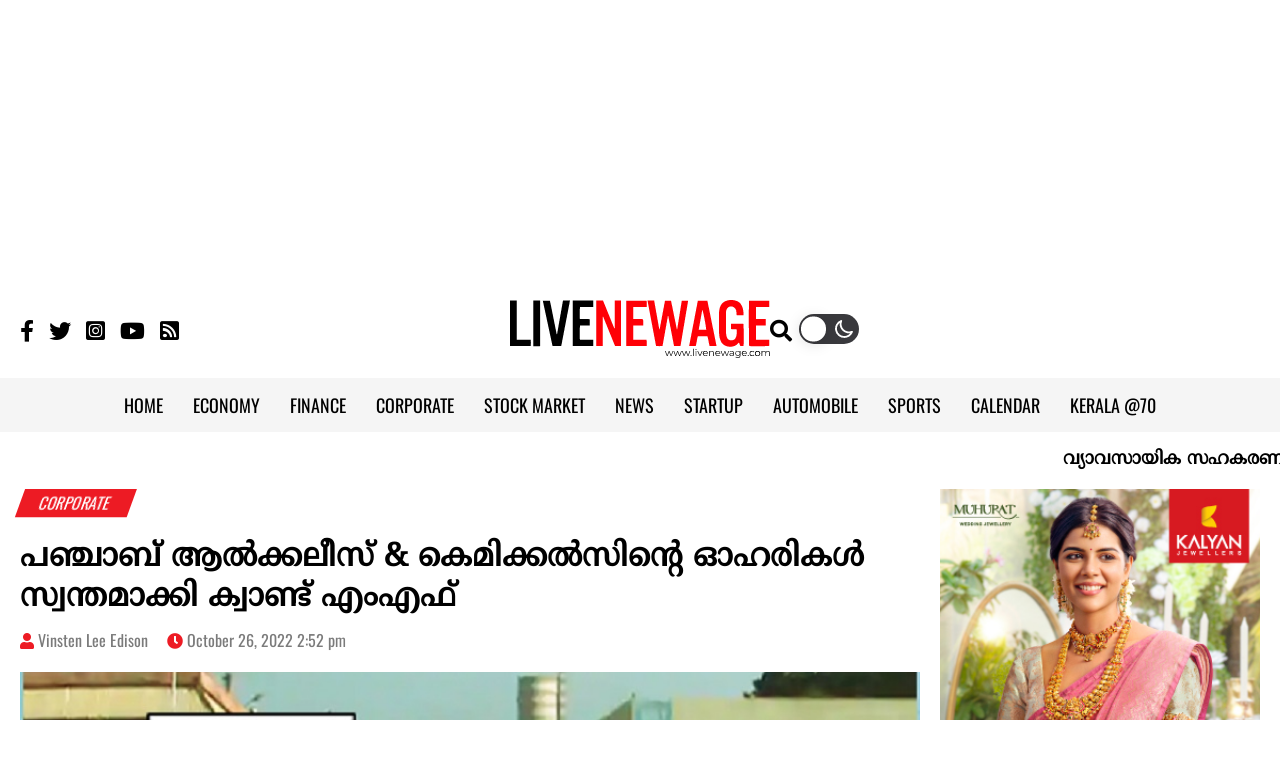

--- FILE ---
content_type: text/html; charset=UTF-8
request_url: https://www.livenewage.com/quant-mutual-fund-buys-shares-of-punjab-alkalies-and-chemicals/
body_size: 15781
content:
<!doctype html><html lang="en-US" prefix="og: http://ogp.me/ns#" class="no-js"><head><meta charset="UTF-8"><meta name="viewport" content="width=device-width, initial-scale=1"><title>പഞ്ചാബ് ആൽക്കലീസ് &amp; കെമിക്കൽസിന്റെ ഓഹരികൾ സ്വന്തമാക്കി ക്വാണ്ട് എംഎഫ് | Quant Mutual Fund buys shares of Punjab Alkalies and Chemicals</title><link href="//www.google-analytics.com" rel="dns-prefetch"><link rel="preconnect" href="https://fonts.googleapis.com"><link rel="preconnect" href="https://fonts.gstatic.com" crossorigin><meta name="theme-color" content="#fff"><meta name="google-adsense-account" content="ca-pub-2309236042964752"><meta name="msapplication-navbutton-color" content="#fff"><meta name="mobile-web-app-capable" content="yes"><meta name="apple-mobile-web-app-status-bar-style" content="#fff">
<!--[if IE]><meta http-equiv='X-UA-Compatible' content='IE=edge,chrome=1'><![endif]-->
<!--[if lt IE 9]><script src="//html5shiv.googlecode.com/svn/trunk/html5.js"></script><![endif]--> <script async src="https://www.googletagmanager.com/gtag/js?id=UA-26069474-6"></script> <script>window.dataLayer = window.dataLayer || [];
    function gtag(){dataLayer.push(arguments);}
    gtag('js', new Date());

    gtag('config', 'UA-26069474-6');</script> <script async src="https://pagead2.googlesyndication.com/pagead/js/adsbygoogle.js?client=ca-pub-2309236042964752"
    crossorigin="anonymous"></script> <meta name='robots' content='index, follow, max-image-preview:large, max-snippet:-1, max-video-preview:-1' /><meta name="description" content="പഞ്ചാബ് ആൽക്കലീസ് ആൻഡ് കെമിക്കൽസ് ലിമിറ്റഡിന്റെ ഓഹരികൾ ഏറ്റെടുത്ത് ക്വാണ്ട് മ്യൂച്വൽ ഫണ്ട്. 2022 ഒക്‌ടോബർ 25 ന് ഓപ്പൺ മാർക്കറ്റ് ഇടപാടിലൂടെയാണ് ക്വാണ്ട് മ്യൂച്വൽ ഫണ്ട് (എംഎഫ്) കമ്പനിയുടെ ഓഹരികൾ സ്വന്തമാക്കിയത്." /><link rel="canonical" href="https://www.livenewage.com/quant-mutual-fund-buys-shares-of-punjab-alkalies-and-chemicals/" /><meta property="og:locale" content="en_US" /><meta property="og:type" content="article" /><meta property="og:title" content="പഞ്ചാബ് ആൽക്കലീസ് &amp; കെമിക്കൽസിന്റെ ഓഹരികൾ സ്വന്തമാക്കി ക്വാണ്ട് എംഎഫ് | Quant Mutual Fund buys shares of Punjab Alkalies and Chemicals" /><meta property="og:description" content="പഞ്ചാബ് ആൽക്കലീസ് ആൻഡ് കെമിക്കൽസ് ലിമിറ്റഡിന്റെ ഓഹരികൾ ഏറ്റെടുത്ത് ക്വാണ്ട് മ്യൂച്വൽ ഫണ്ട്. 2022 ഒക്‌ടോബർ 25 ന് ഓപ്പൺ മാർക്കറ്റ് ഇടപാടിലൂടെയാണ് ക്വാണ്ട് മ്യൂച്വൽ ഫണ്ട് (എംഎഫ്) കമ്പനിയുടെ ഓഹരികൾ സ്വന്തമാക്കിയത്." /><meta property="og:url" content="https://www.livenewage.com/quant-mutual-fund-buys-shares-of-punjab-alkalies-and-chemicals/" /><meta property="og:site_name" content="Live New Age" /><meta property="article:publisher" content="https://www.facebook.com/livenewage" /><meta property="article:published_time" content="2022-10-26T09:22:40+00:00" /><meta property="article:modified_time" content="2022-10-26T09:22:41+00:00" /><meta property="og:image" content="https://www.livenewage.com/wp-content/uploads/2022/10/pacl.jpeg" /><meta property="og:image:width" content="820" /><meta property="og:image:height" content="450" /><meta property="og:image:type" content="image/jpeg" /><meta name="author" content="Vinsten Lee Edison" /><meta name="twitter:card" content="summary_large_image" /><meta name="twitter:creator" content="@newagedaily" /><meta name="twitter:site" content="@newagedaily" /><meta name="twitter:label1" content="Written by" /><meta name="twitter:data1" content="Vinsten Lee Edison" /> <script type="application/ld+json" class="yoast-schema-graph">{"@context":"https://schema.org","@graph":[{"@type":"Article","@id":"https://www.livenewage.com/quant-mutual-fund-buys-shares-of-punjab-alkalies-and-chemicals/#article","isPartOf":{"@id":"https://www.livenewage.com/quant-mutual-fund-buys-shares-of-punjab-alkalies-and-chemicals/"},"author":{"name":"Vinsten Lee Edison","@id":"https://www.livenewage.com/#/schema/person/b95eb67d1e5792b2d438ef668823e148"},"headline":"പഞ്ചാബ് ആൽക്കലീസ് &#038; കെമിക്കൽസിന്റെ ഓഹരികൾ സ്വന്തമാക്കി ക്വാണ്ട് എംഎഫ്","datePublished":"2022-10-26T09:22:40+00:00","dateModified":"2022-10-26T09:22:41+00:00","mainEntityOfPage":{"@id":"https://www.livenewage.com/quant-mutual-fund-buys-shares-of-punjab-alkalies-and-chemicals/"},"wordCount":1,"commentCount":0,"publisher":{"@id":"https://www.livenewage.com/#organization"},"image":{"@id":"https://www.livenewage.com/quant-mutual-fund-buys-shares-of-punjab-alkalies-and-chemicals/#primaryimage"},"thumbnailUrl":"https://www.livenewage.com/wp-content/uploads/2022/10/pacl.jpeg","keywords":["buys stake","corporate","investment","Punjab Alkalies and Chemicals","quant mutual fund"],"articleSection":["CORPORATE"],"inLanguage":"en-US","potentialAction":[{"@type":"CommentAction","name":"Comment","target":["https://www.livenewage.com/quant-mutual-fund-buys-shares-of-punjab-alkalies-and-chemicals/#respond"]}]},{"@type":"WebPage","@id":"https://www.livenewage.com/quant-mutual-fund-buys-shares-of-punjab-alkalies-and-chemicals/","url":"https://www.livenewage.com/quant-mutual-fund-buys-shares-of-punjab-alkalies-and-chemicals/","name":"പഞ്ചാബ് ആൽക്കലീസ് & കെമിക്കൽസിന്റെ ഓഹരികൾ സ്വന്തമാക്കി ക്വാണ്ട് എംഎഫ് | Quant Mutual Fund buys shares of Punjab Alkalies and Chemicals","isPartOf":{"@id":"https://www.livenewage.com/#website"},"primaryImageOfPage":{"@id":"https://www.livenewage.com/quant-mutual-fund-buys-shares-of-punjab-alkalies-and-chemicals/#primaryimage"},"image":{"@id":"https://www.livenewage.com/quant-mutual-fund-buys-shares-of-punjab-alkalies-and-chemicals/#primaryimage"},"thumbnailUrl":"https://www.livenewage.com/wp-content/uploads/2022/10/pacl.jpeg","datePublished":"2022-10-26T09:22:40+00:00","dateModified":"2022-10-26T09:22:41+00:00","description":"പഞ്ചാബ് ആൽക്കലീസ് ആൻഡ് കെമിക്കൽസ് ലിമിറ്റഡിന്റെ ഓഹരികൾ ഏറ്റെടുത്ത് ക്വാണ്ട് മ്യൂച്വൽ ഫണ്ട്. 2022 ഒക്‌ടോബർ 25 ന് ഓപ്പൺ മാർക്കറ്റ് ഇടപാടിലൂടെയാണ് ക്വാണ്ട് മ്യൂച്വൽ ഫണ്ട് (എംഎഫ്) കമ്പനിയുടെ ഓഹരികൾ സ്വന്തമാക്കിയത്.","breadcrumb":{"@id":"https://www.livenewage.com/quant-mutual-fund-buys-shares-of-punjab-alkalies-and-chemicals/#breadcrumb"},"inLanguage":"en-US","potentialAction":[{"@type":"ReadAction","target":["https://www.livenewage.com/quant-mutual-fund-buys-shares-of-punjab-alkalies-and-chemicals/"]}]},{"@type":"ImageObject","inLanguage":"en-US","@id":"https://www.livenewage.com/quant-mutual-fund-buys-shares-of-punjab-alkalies-and-chemicals/#primaryimage","url":"https://www.livenewage.com/wp-content/uploads/2022/10/pacl.jpeg","contentUrl":"https://www.livenewage.com/wp-content/uploads/2022/10/pacl.jpeg","width":820,"height":450},{"@type":"BreadcrumbList","@id":"https://www.livenewage.com/quant-mutual-fund-buys-shares-of-punjab-alkalies-and-chemicals/#breadcrumb","itemListElement":[{"@type":"ListItem","position":1,"name":"Home","item":"https://www.livenewage.com/"},{"@type":"ListItem","position":2,"name":"പഞ്ചാബ് ആൽക്കലീസ് &#038; കെമിക്കൽസിന്റെ ഓഹരികൾ സ്വന്തമാക്കി ക്വാണ്ട് എംഎഫ്"}]},{"@type":"WebSite","@id":"https://www.livenewage.com/#website","url":"https://www.livenewage.com/","name":"Live New Age","description":"","publisher":{"@id":"https://www.livenewage.com/#organization"},"potentialAction":[{"@type":"SearchAction","target":{"@type":"EntryPoint","urlTemplate":"https://www.livenewage.com/?s={search_term_string}"},"query-input":{"@type":"PropertyValueSpecification","valueRequired":true,"valueName":"search_term_string"}}],"inLanguage":"en-US"},{"@type":"Organization","@id":"https://www.livenewage.com/#organization","name":"Live New Age","url":"https://www.livenewage.com/","logo":{"@type":"ImageObject","inLanguage":"en-US","@id":"https://www.livenewage.com/#/schema/logo/image/","url":"https://www.livenewage.com/wp-content/uploads/2022/07/livenewage-logo.png","contentUrl":"https://www.livenewage.com/wp-content/uploads/2022/07/livenewage-logo.png","width":1920,"height":430,"caption":"Live New Age"},"image":{"@id":"https://www.livenewage.com/#/schema/logo/image/"},"sameAs":["https://www.facebook.com/livenewage","https://x.com/newagedaily","https://www.instagram.com/livenewage","https://www.youtube.com/livenewage"]},{"@type":"Person","@id":"https://www.livenewage.com/#/schema/person/b95eb67d1e5792b2d438ef668823e148","name":"Vinsten Lee Edison","url":"https://www.livenewage.com/author/vinstenl/"}]}</script> <link rel='dns-prefetch' href='//ajax.googleapis.com' /><link data-optimized="2" rel="stylesheet" href="https://www.livenewage.com/wp-content/litespeed/css/71b357633db06eb18e3b80d0fe5b6e00.css?ver=98133" /> <script type="text/javascript" src="//ajax.googleapis.com/ajax/libs/jquery/2.2.4/jquery.min.js" id="jquery-js"></script> <meta name="tec-api-version" content="v1"><meta name="tec-api-origin" content="https://www.livenewage.com"><link rel="alternate" href="https://www.livenewage.com/wp-json/tribe/events/v1/" /><link rel="icon" href="https://www.livenewage.com/wp-content/uploads/2022/07/cropped-fav-32x32.jpg" sizes="32x32" /><link rel="icon" href="https://www.livenewage.com/wp-content/uploads/2022/07/cropped-fav-192x192.jpg" sizes="192x192" /><link rel="apple-touch-icon" href="https://www.livenewage.com/wp-content/uploads/2022/07/cropped-fav-180x180.jpg" /><meta name="msapplication-TileImage" content="https://www.livenewage.com/wp-content/uploads/2022/07/cropped-fav-270x270.jpg" /></head><body class="wp-singular post-template-default single single-post postid-16055 single-format-standard wp-theme-Nextline_V4 tribe-no-js"><div class="wrapper"><div class="row center">
<ins class="adsbygoogle"
style="display:block"
data-ad-client="ca-pub-2309236042964752"
data-ad-slot="2712369453"
data-ad-format="auto"
data-full-width-responsive="true"></ins> <script>(adsbygoogle = window.adsbygoogle || []).push({});</script> </div><header class="header etext clear" role="banner"><div class="row LogoContainer"><div class="container"><div class="flex flex_align_center flex_jsb"><div class="SocialTop"><ul class="flex SocialLinks"><li><a href="https://www.facebook.com/livenewage/" target="_blank" aria-label="Faceboom"><i class="fab fa-facebook-f"></i></a></li><li><a href="https://twitter.com/newagedaily" target="_blank" aria-label="Twitter"><i class="fab fa-twitter"></i></a></li><li><a href="https://www.instagram.com/livenewage/" target="_blank" aria-label="Instagram"><i class="fab fa-instagram-square"></i></a></li><li><a href="https://www.youtube.com/livenewage" target="_blank" aria-label="Youtube"><i class="fab fa-youtube"></i></a></li><li><a href="https://www.livenewage.com/feed" target="_blank" aria-label="Feeed"><i class="fas fa-rss-square"></i></a></li></ul></div><div class="logo">
<a href="https://www.livenewage.com" aria-label="logo Link"><img data-lazyloaded="1" src="[data-uri]" class="dark-image" data-src="https://www.livenewage.com/wp-content/themes/Nextline_V4/images/live-new-age-logo-dark.svg" width="260" height="62" alt="Logo"><noscript><img class="dark-image" src="https://www.livenewage.com/wp-content/themes/Nextline_V4/images/live-new-age-logo-dark.svg" width="260" height="62" alt="Logo"></noscript></a>
<a href="https://www.livenewage.com" aria-label="logo Link"><img data-lazyloaded="1" src="[data-uri]" class="light-image" data-src="https://www.livenewage.com/wp-content/themes/Nextline_V4/images/live-new-age-logo-light.svg" width="260" height="62" alt="Logo"><noscript><img class="light-image" src="https://www.livenewage.com/wp-content/themes/Nextline_V4/images/live-new-age-logo-light.svg" width="260" height="62" alt="Logo"></noscript></a></div><div class="EmptyRight frite flex"><div class="searchFormtop">
<span class="Open-search" aria-label="search" href="javascript:void(0);"><i class="fas fa-search"></i></span></div><div class="wp-dark-mode-switcher wp-dark-mode-ignore style-3">
<label for="wp-dark-mode-switch" class="wp-dark-mode-ignore wp-dark-mode-none">
<img data-lazyloaded="1" src="[data-uri]" class="sun-light" data-src="https://www.livenewage.com/wp-content/themes/Nextline_V4/images/sun.svg" width="18" height="18" alt="Light"><noscript><img class="sun-light" src="https://www.livenewage.com/wp-content/themes/Nextline_V4/images/sun.svg" width="18" height="18" alt="Light"></noscript><div class="toggle wp-dark-mode-ignore"></div>
<img data-lazyloaded="1" src="[data-uri]" class="moon-light" data-src="https://www.livenewage.com/wp-content/themes/Nextline_V4/images/moon.svg" width="18" height="18" alt="Dark"><noscript><img class="moon-light" src="https://www.livenewage.com/wp-content/themes/Nextline_V4/images/moon.svg" width="18" height="18" alt="Dark"></noscript>
</label></div><div class="menu-btn mlft10"><div class="line line--1"></div><div class="line line--2"></div><div class="line line--3"></div></div></div></div></div></div><div class="MenuMain"><div class="container"><nav class="nav ml-auto" role="navigation"><ul id="menu" class="menu_container flex"><li id="menu-item-768" class="menu-item menu-item-type-custom menu-item-object-custom menu-item-home menu-item-768"><a href="https://www.livenewage.com/">HOME</a></li><li id="menu-item-772" class="menu-item menu-item-type-taxonomy menu-item-object-category menu-item-772"><a href="https://www.livenewage.com/economy/">ECONOMY</a></li><li id="menu-item-773" class="menu-item menu-item-type-taxonomy menu-item-object-category menu-item-773"><a href="https://www.livenewage.com/finance/">FINANCE</a></li><li id="menu-item-770" class="menu-item menu-item-type-taxonomy menu-item-object-category current-post-ancestor current-menu-parent current-post-parent menu-item-770"><a href="https://www.livenewage.com/corporate/">CORPORATE</a></li><li id="menu-item-771" class="menu-item menu-item-type-taxonomy menu-item-object-category menu-item-771"><a href="https://www.livenewage.com/stock-market/">STOCK MARKET</a></li><li id="menu-item-774" class="menu-item menu-item-type-taxonomy menu-item-object-category menu-item-774"><a href="https://www.livenewage.com/news/">NEWS</a></li><li id="menu-item-775" class="menu-item menu-item-type-taxonomy menu-item-object-category menu-item-775"><a href="https://www.livenewage.com/startup/">STARTUP</a></li><li id="menu-item-776" class="menu-item menu-item-type-taxonomy menu-item-object-category menu-item-776"><a href="https://www.livenewage.com/automobile/">AUTOMOBILE</a></li><li id="menu-item-777" class="menu-item menu-item-type-taxonomy menu-item-object-category menu-item-777"><a href="https://www.livenewage.com/sports/">SPORTS</a></li><li id="menu-item-26414" class="menu-item menu-item-type-custom menu-item-object-custom menu-item-26414"><a href="https://www.livenewage.com/calendar/">CALENDAR</a></li><li id="menu-item-83174" class="menu-item menu-item-type-taxonomy menu-item-object-category menu-item-83174"><a href="https://www.livenewage.com/kerala70/">KERALA @70</a></li></ul></nav></div></div></header><div class="scroll">
<marquee scrollamount="5" scrolldelay="5" direction="left" onmouseover="this.stop()" onmouseout="this.start()">
<a class="entry-title" href="https://www.livenewage.com/kerala-and-tamil-nadu-join-hands-for-industrial-cooperation-3g6n/" rel="bookmark">വ്യാവസായിക സഹകരണത്തിനായി കേരളവും തമിഴ്‌നാടും കൈകോർക്കുന്നു</a> ◆
<a class="entry-title" href="https://www.livenewage.com/new-labour-laws-sbi-says-77-lakh-new-jobs-will-be-created-3h8a/" rel="bookmark">പുതിയ തൊഴില്‍ നിയമങ്ങള്‍: 77 ലക്ഷം പുതിയ തൊഴിലവസരങ്ങള്‍ സൃഷ്ടിക്കുമെന്ന് എസ്ബിഐ</a> ◆
<a class="entry-title" href="https://www.livenewage.com/indian-economy-grew-in-october-says-rbi-3g6k/" rel="bookmark">ഒക്ടോബറില്‍ ഇന്ത്യന്‍ സമ്പദ് വ്യവസ്ഥ മുന്നേറിയെന്ന് ആര്‍ബിഐ</a> ◆
<a class="entry-title" href="https://www.livenewage.com/center-to-increase-support-price-of-sugar-3g7k/" rel="bookmark">പഞ്ചസാരയുടെ താങ്ങുവില വര്‍ധിപ്പിക്കാന്‍ കേന്ദ്രം</a> ◆
<a class="entry-title" href="https://www.livenewage.com/india-diversifying-export-markets-8s7m/" rel="bookmark">കയറ്റുമതി വിപണി വൈവിദ്ധ്യവൽക്കരിച്ച് ഇന്ത്യ</a> ◆
</marquee></div><main role="main"><section class="clearfix mtop10 Single-post"><div class="container"><div class="row-TopContent"><div class="row cat-links etext">
<a href="https://www.livenewage.com/corporate/" rel="category tag">CORPORATE</a></div><h1>പഞ്ചാബ് ആൽക്കലീസ് &#038; കെമിക്കൽസിന്റെ ഓഹരികൾ സ്വന്തമാക്കി ക്വാണ്ട് എംഎഫ്</h1><div class="post-meta etext mbtm20">
<span class="author mrite15"><i class="fas fa-user"></i> <a href="https://www.livenewage.com/author/vinstenl/" title="Posts by Vinsten Lee Edison" rel="author">Vinsten Lee Edison</a></span>
<span class="date"><i class="fas fa-clock"></i> October 26, 2022 2:52 pm</span></div><article id="post-16055" class="post-16055 post type-post status-publish format-standard has-post-thumbnail hentry category-corporate tag-buys-stake tag-corporate tag-investment tag-punjab-alkalies-and-chemicals tag-quant-mutual-fund"><div class="post-thumb">
<img class="lazy mbtm15 row" width="1000" height="549" data-src="https://www.livenewage.com/wp-content/uploads/2022/10/pacl.jpeg" /></div><div class="main-comtent"><div class="post-share row mbtm10"><div class="addthis_inline_share_toolbox"></div></div><div class="dynamic-content row"><p><strong>മുംബൈ</strong>: പഞ്ചാബ് ആൽക്കലീസ് ആൻഡ് കെമിക്കൽസ് ലിമിറ്റഡിന്റെ ഓഹരികൾ ഏറ്റെടുത്ത് ക്വാണ്ട് മ്യൂച്വൽ ഫണ്ട്. 2022 ഒക്‌ടോബർ 25 ന് ഓപ്പൺ മാർക്കറ്റ് ഇടപാടിലൂടെയാണ് ക്വാണ്ട് മ്യൂച്വൽ ഫണ്ട് (എംഎഫ്) കമ്പനിയുടെ ഓഹരികൾ സ്വന്തമാക്കിയത്.</p><div class="widget mtop20 mbtm20"><script async src="https://pagead2.googlesyndication.com/pagead/js/adsbygoogle.js?client=ca-pub-2309236042964752"
     crossorigin="anonymous"></script> <ins class="adsbygoogle"
style="display:block; text-align:center;"
data-ad-layout="in-article"
data-ad-format="fluid"
data-ad-client="ca-pub-2309236042964752"
data-ad-slot="5031411033"></ins> <script>(adsbygoogle = window.adsbygoogle || []).push({});</script></div><p>ക്വാണ്ട് എംഎഫ് പഞ്ചാബ് ആൽക്കലീസ് &amp; കെമിക്കൽസിന്റെ ഓഹരി മൂലധനത്തിന്റെ 1.9 ശതമാനം വരുന്ന 4,556,962 ഓഹരികൾ ഏറ്റെടുത്തതായും, ഓഹരിയൊന്നിന് ശരാശരി 79 രൂപ നിരക്കിലായിരുന്നു ഇടപാട് എന്നും ബി‌എസ്‌ഇയിൽ ലഭ്യമായ ബൾക്ക് ഡീൽ ഡാറ്റ കാണിക്കുന്നു. അതേസമയം ചൊവ്വാഴ്ച പഞ്ചാബ് ആൽക്കലീസിന്റെ ഓഹരികൾ 3 ശതമാനത്തിലധികം ഇടിഞ്ഞ് 79 രൂപയിലാണ് വ്യാപാരം അവസാനിപ്പിച്ചത്.</p><p>കാസ്റ്റിക് സോഡ ലൈ, ഹൈഡ്രോക്ലോറിക് ആസിഡ്, ലിക്വിഡ് ക്ലോറിൻ, സോഡിയം ഹൈപ്പോക്ലോറൈറ്റ്, ഹൈഡ്രജൻ ഗ്യാസ് തുടങ്ങിയ ഉൽപ്പന്നങ്ങളുടെ നിർമ്മാണത്തിലാണ് പഞ്ചാബ് ആൽക്കലീസ് ലിമിറ്റഡ് എർപ്പെട്ടിരിക്കുന്നത്. കൂടാതെ ഉത്തരേന്ത്യയിൽ ഏറ്റവും കൂടുതൽ കാസ്റ്റിക് സോഡ ഉത്പാദിപ്പിക്കുന്ന കമ്പനിയാണ് ഇത്.</p></div><div class="post-share row mbtm10"><div class="addthis_inline_share_toolbox"></div></div>
<widget class="mbtm10">
<ins class="adsbygoogle"
style="display:block"
data-ad-format="autorelaxed"
data-ad-client="ca-pub-2309236042964752"
data-ad-slot="5568808529"></ins> <script>(adsbygoogle = window.adsbygoogle || []).push({});</script> </widget></div><div class="etext row flex wrap post-tags">
<span class="mrite10">Tags :</span><ul class="flex tagsIn"><li><a href="https://www.livenewage.com/tag/buys-stake/" rel="tag">buys stake</a></li><li><a href="https://www.livenewage.com/tag/corporate/" rel="tag">corporate</a></li><li><a href="https://www.livenewage.com/tag/investment/" rel="tag">investment</a></li><li><a href="https://www.livenewage.com/tag/punjab-alkalies-and-chemicals/" rel="tag">Punjab Alkalies and Chemicals</a></li><li><a href="https://www.livenewage.com/tag/quant-mutual-fund/" rel="tag">quant mutual fund</a></li></ul></div></article><div class="row related-posts"><h2 class="CommonCatTitle etext leftAligned">
<a href="#"><span class="Skew"><span class="unSkew">Also read</span></span></a></h2><div class="MobileOverflow"><div class="fifth_inner flex wrap flex_jsb"><div class="row-three sm_h3 bg_white mtop20">
<a href="https://www.livenewage.com/adani-group-may-acquire-flight-simulation-technique-center-3h7a/"><img class="lazy mbtm15"
data-src="https://www.livenewage.com/wp-content/uploads/2025/11/aviation-jpg-1-320x175.webp" /></a><div class="second_inner"><h3 class=""><a class="entry-title"
href="https://www.livenewage.com/adani-group-may-acquire-flight-simulation-technique-center-3h7a/">അദാനി ഗ്രൂപ്പ് ഫ്‌ളൈറ്റ് സിമുലേഷന്‍ ടെക്‌നിക്ക് സെന്ററിനെ ഏറ്റെടുത്തേക്കും</a></h3></div></div><div class="row-three sm_h3 bg_white mtop20">
<a href="https://www.livenewage.com/us-court-imposes-194-million-fine-on-tcs-3g6m/"><img class="lazy mbtm15"
data-src="https://www.livenewage.com/wp-content/uploads/2024/12/tcs-320x175.webp" /></a><div class="second_inner"><h3 class=""><a class="entry-title"
href="https://www.livenewage.com/us-court-imposes-194-million-fine-on-tcs-3g6m/">ടിസിഎസിന് 194 മില്യൺ ഡോളർ പിഴ ചുമത്തി യുഎസ് കോടതി</a></h3></div></div><div class="row-three sm_h3 bg_white mtop20">
<a href="https://www.livenewage.com/adanis-rs-10000-crore-project-in-crisis-8s7k/"><img class="lazy mbtm15"
data-src="https://www.livenewage.com/wp-content/uploads/2025/10/adani-1-320x175.webp" /></a><div class="second_inner"><h3 class=""><a class="entry-title"
href="https://www.livenewage.com/adanis-rs-10000-crore-project-in-crisis-8s7k/">അദാനിയുടെ പതിനായിരം കോടിയുടെ പദ്ധതി പ്രതിസന്ധിയില്‍</a></h3></div></div><div class="row-three sm_h3 bg_white mtop20">
<a href="https://www.livenewage.com/apple-announces-layoffs-sales-team-members-will-lose-their-jobs-3h7a/"><img class="lazy mbtm15"
data-src="https://www.livenewage.com/wp-content/uploads/2025/11/apple-320x175.webp" /></a><div class="second_inner"><h3 class=""><a class="entry-title"
href="https://www.livenewage.com/apple-announces-layoffs-sales-team-members-will-lose-their-jobs-3h7a/">പിരിച്ചുവിടൽ പ്രഖ്യാപിച്ച് ആപ്പിൾ; സെയിൽസ് ടീമുകളിലുള്ളവർക്ക് ജോലി നഷ്ടമാകും</a></h3></div></div><div class="row-three sm_h3 bg_white mtop20">
<a href="https://www.livenewage.com/french-energy-giant-to-sell-stake-in-adani-3h8s/"><img class="lazy mbtm15"
data-src="https://www.livenewage.com/wp-content/uploads/2025/11/adani-group-320x175.webp" /></a><div class="second_inner"><h3 class=""><a class="entry-title"
href="https://www.livenewage.com/french-energy-giant-to-sell-stake-in-adani-3h8s/">അദാനിക്കമ്പനിയിലെ ഓഹരി വിൽക്കാൻ ഫ്രഞ്ച് ഊർജ ഭീമൻ</a></h3></div></div><div class="row-three sm_h3 bg_white mtop20">
<a href="https://www.livenewage.com/pittappilil-onam-scheme-ygu8/"><img class="lazy mbtm15"
data-src="https://www.livenewage.com/wp-content/uploads/2025/11/pittappillil-320x175.webp" /></a><div class="second_inner"><h3 class=""><a class="entry-title"
href="https://www.livenewage.com/pittappilil-onam-scheme-ygu8/">പി​​ട്ടാ​​പ്പി​​ള്ളി​​ല്‍ ഏ​​ജ​​ന്‍​സീ​​സ് റി​​യ​​ല്‍ ഓ​​ണം സ്‌​​കീം ന​​റു​​ക്കെ​​ടു​​പ്പ്</a></h3></div></div></div></div></div></div><div class="row-TopSidebar"><div class="sidebar"><div class="widget mbtm20">
<a href="https://www.kalyanjewellers.net/"><img data-lazyloaded="1" src="[data-uri]" width="300" height="250" class="row" data-src="https://www.livenewage.com/wp-content/uploads/2025/09/TCR-1917_Kalyani-digital-creative_300x250px.jpg" alt="Alt Image" /><noscript><img width="300" height="250" class="row" src="https://www.livenewage.com/wp-content/uploads/2025/09/TCR-1917_Kalyani-digital-creative_300x250px.jpg" alt="Alt Image" /></noscript></a></div><div class="latest-news ptop20"><h2 class="CommonCatTitle etext leftAligned">
<a href="#"><span class="Skew"><span class="unSkew">Latest news</span></span></a></h2><div class="row">
<a href="https://www.livenewage.com/adani-group-may-acquire-flight-simulation-technique-center-3h7a/">
<img class="lazy left mrite15" data-src="https://www.livenewage.com/wp-content/uploads/2025/11/aviation-jpg-1-290x159.webp" />
<a class="entry-title mbtm10 o_hidden" href="https://www.livenewage.com/adani-group-may-acquire-flight-simulation-technique-center-3h7a/" rel="bookmark">അദാനി ഗ്രൂപ്പ് ഫ്‌ളൈറ്റ് സിമുലേഷന്‍ ടെക്‌നിക്ക് സെന്ററിനെ ഏറ്റെടുത്തേക്കും</a>
</a></div><div class="row">
<a href="https://www.livenewage.com/airdrop-is-now-available-on-android-8s7k/">
<img class="lazy left mrite15" data-src="https://www.livenewage.com/wp-content/uploads/2025/11/quickshare-aidrop-290x159.webp" />
<a class="entry-title mbtm10 o_hidden" href="https://www.livenewage.com/airdrop-is-now-available-on-android-8s7k/" rel="bookmark">ആൻഡ്രോയിഡിൽ ഇനി എയർഡ്രോപ് ലഭിക്കും</a>
</a></div><div class="row">
<a href="https://www.livenewage.com/us-court-imposes-194-million-fine-on-tcs-3g6m/">
<img class="lazy left mrite15" data-src="https://www.livenewage.com/wp-content/uploads/2024/12/tcs-290x159.webp" />
<a class="entry-title mbtm10 o_hidden" href="https://www.livenewage.com/us-court-imposes-194-million-fine-on-tcs-3g6m/" rel="bookmark">ടിസിഎസിന് 194 മില്യൺ ഡോളർ പിഴ ചുമത്തി യുഎസ് കോടതി</a>
</a></div><div class="row">
<a href="https://www.livenewage.com/the-new-sierra-has-arrived-8s7m/">
<img class="lazy left mrite15" data-src="https://www.livenewage.com/wp-content/uploads/2025/11/The-new-Sierra-1-290x159.webp" />
<a class="entry-title mbtm10 o_hidden" href="https://www.livenewage.com/the-new-sierra-has-arrived-8s7m/" rel="bookmark">പുതിയ സിയാറ എത്തി</a>
</a></div><div class="row">
<a href="https://www.livenewage.com/foreign-investors-sold-it-stocks-worth-rs-4873-crore-in-november-9s8k/">
<img class="lazy left mrite15" data-src="https://www.livenewage.com/wp-content/uploads/2023/09/fpi_investment_820x450-290x159.webp" />
<a class="entry-title mbtm10 o_hidden" href="https://www.livenewage.com/foreign-investors-sold-it-stocks-worth-rs-4873-crore-in-november-9s8k/" rel="bookmark">നവംബറില്‍ വിദേശ നിക്ഷേപകര്‍ 4873 കോടി രൂപയുടെ ഐടി ഓഹരികള്‍ വിറ്റു</a>
</a></div></div><div class="widget mtop20"></div><div class="widget mtop20"><ins class="adsbygoogle"
style="display:block"
data-ad-client="ca-pub-2309236042964752"
data-ad-slot="6216500193"
data-ad-format="auto"
data-full-width-responsive="true"></ins> <script>(adsbygoogle = window.adsbygoogle || []).push({});</script> </div></div></div></div></section></main><footer class="footer etext"><div class="container"><div class="row"><div class="row-thirty prite30">
<a href="https://www.livenewage.com" aria-label="logo Link"><img data-lazyloaded="1" src="[data-uri]" class="dark-image mbtm20" data-src="https://www.livenewage.com/wp-content/themes/Nextline_V4/images/live-new-age-logo-dark.svg" width="260" height="62" alt="Logo"><noscript><img class="dark-image mbtm20" src="https://www.livenewage.com/wp-content/themes/Nextline_V4/images/live-new-age-logo-dark.svg" width="260" height="62" alt="Logo"></noscript></a>
<a href="https://www.livenewage.com" aria-label="logo Link"><img data-lazyloaded="1" src="[data-uri]" class="light-image mbtm20" data-src="https://www.livenewage.com/wp-content/themes/Nextline_V4/images/live-new-age-logo-light.svg" width="260" height="62" alt="Logo"><noscript><img class="light-image mbtm20" src="https://www.livenewage.com/wp-content/themes/Nextline_V4/images/live-new-age-logo-light.svg" width="260" height="62" alt="Logo"></noscript></a><p>LIVENEWAGE.COM is the digital face of NewAge, the first economic daily in any South Indian language. One of the most authentic and popular business news platforms, LIVENEWAGE.COM has played key role in empowering Malayalee readers across the globe, providing them with in-depth knowledge and valuable update, across multiple areas such as Economy, Finance, Entrepreneurship, Stock Market and so on. It's also one of the most visited Malayalam business news portals, which deliver content through all the major news aggregator platforms.</p></div><div class="row-seventy menuFooter"><div class="row"><ul class="footer-menu flex flex_jsb wrap"><li><a href="https://www.livenewage.com/agriculture/">Agriculture</a></li><li><a href="https://www.livenewage.com/automobile/">Automobile</a></li><li><a href="https://www.livenewage.com/corporate/">Corporate</a></li><li><a href="https://www.livenewage.com/economy/">Economy</a></li><li><a href="https://www.livenewage.com/entertainment/">Entertainment</a></li><li><a href="https://www.livenewage.com/finance/">Finance</a></li><li><a href="https://www.livenewage.com/global/">Global</a></li><li><a href="https://www.livenewage.com/health/">Health</a></li><li><a href="https://www.livenewage.com/launchpad/">Launchpad</a></li><li><a href="https://www.livenewage.com/lifestyle/">Lifestyle</a></li><li><a href="https://www.livenewage.com/news/">News</a></li><li><a href="https://www.livenewage.com/opinion/">Opinion</a></li><li><a href="https://www.livenewage.com/regional/">Regional</a></li><li><a href="https://www.livenewage.com/sports/">Sports</a></li><li><a href="https://www.livenewage.com/startup/">Startup</a></li><li><a href="https://www.livenewage.com/stock-market/">Stock Market</a></li><li><a href="https://www.livenewage.com/stories/">Stories</a></li><li><a href="https://www.livenewage.com/technology/">Technology</a></li></ul></div><div class="row flex RowSecond">
<span class="line"></span><ul class="AboutMenu flex"><li><a href="https://www.livenewage.com/about-us/">About Us</a></li><li><a href="https://www.livenewage.com/contact-us/">Contact Us</a></li><li><a href="https://www.livenewage.com/privacy-policy/">Privacy Policy</a></li><li><a href="https://www.livenewage.com/terms-of-use/">Terms & Conditions</a></li></ul><ul class="flex SocialLinks ml-auto"><li><a href="https://www.facebook.com/livenewage/" target="_blank" aria-label="Facebook"><i class="fab fa-facebook-f"></i></a></li><li><a href="https://twitter.com/newagedaily" target="_blank" aria-label="twitter"><i class="fab fa-twitter"></i></a></li><li><a href="https://www.instagram.com/livenewage/" target="_blank" aria-label="instagram"><i class="fab fa-instagram-square"></i></a></li><li><a href="https://www.youtube.com/livenewage" target="_blank" aria-label="youtube"><i class="fab fa-youtube"></i></a></li><li><a href="https://www.livenewage.com/feed" target="_blank" aria-label="Feed"><i class="fas fa-rss-square"></i></a></li></ul></div></div></div></div><div class="copyright"><div class="container"><div class="flex flex_jsb"><p class="mbtm0">&copy; 2025 Live New Age</p><p class="mbtm0">Developed by <a
href="http://www.nextline.in/?utm_source=https://www.livenewage.com&amp;utm_medium=click&amp;utm_term=footer-link&amp;utm_content=dewneot&amp;utm_campaign=site%20promo"
title="Web Development Kerala"><img data-lazyloaded="1" src="[data-uri]" class="nextline-logo"
src="https://www.livenewage.com/wp-content/themes/Nextline_V4/images/nextline_logo_dark.svg" alt="Nextline Logo" width="85" height="19"><noscript><img class="nextline-logo"
src="https://www.livenewage.com/wp-content/themes/Nextline_V4/images/nextline_logo_dark.svg" alt="Nextline Logo" width="85" height="19"></noscript></a></p></div></div></div></footer></div><div class="fixed-menu etext"><div class="container relative"><div class="closeMenu">X</div><div class=""><div class="searchForm"><form role="search" method="get" class="td-search-form" action="https://www.livenewage.com"><div class="search-wrapper relative">
<input class="search-input" id="td-header-search" type="text" value="" name="s" placeholder="Search">
<button type="submit" class="btn-submit">
<svg width="18" height="18" viewBox="0 0 18 18" xmlns="http://www.w3.org/2000/svg" class="search-box__icon icon" data-v-3e4c7e24=""><path d="M18 16.763L16.742 18l-5.508-5.417c-1.273.881-2.66 1.322-4.164 1.322-1.966 0-3.636-.675-5.01-2.026C.687 10.53 0 8.886 0 6.953c0-1.934.687-3.576 2.06-4.927C3.434.676 5.104 0 7.07 0c1.966 0 3.636.675 5.01 2.026 1.373 1.35 2.06 2.993 2.06 4.927 0 1.677-.535 3.156-1.605 4.436L18 16.763zM3.166 10.791c1.1 1.053 2.4 1.579 3.904 1.579s2.797-.534 3.882-1.6c1.084-1.066 1.626-2.339 1.626-3.817 0-1.48-.542-2.752-1.626-3.818-1.085-1.066-2.378-1.6-3.882-1.6s-2.798.534-3.882 1.6-1.627 2.339-1.627 3.818c0 1.478.535 2.758 1.605 3.838z" fill-rule="evenodd"></path></svg>
</button></div></form></div></div></div></div><div class="header-mobile etext"><div class="SocialTop"><ul class="flex SocialLinks"><li><a href="https://www.facebook.com/livenewage/" target="_blank" aria-label="Facebook"><i class="fab fa-facebook-f"></i></a></li><li><a href="https://twitter.com/newagedaily" target="_blank" aria-label="twitter"><i class="fab fa-twitter"></i></a></li><li><a href="https://www.instagram.com/livenewage/" target="_blank" aria-label="instagram"><i class="fab fa-instagram-square"></i></a></li><li><a href="https://www.youtube.com/livenewage" target="_blank" aria-label="youtube"><i class="fab fa-youtube"></i></a></li><li><a href="https://www.livenewage.com/feed" target="_blank" aria-label="Feed"><i class="fas fa-rss-square"></i></a></li></ul></div><div class="searchInMobile"><div class="searchForm"><form role="search" method="get" action="https://www.livenewage.com"><div class="search-wrapper2 relative">
<input class="search-input2"  type="text" value="" name="s" placeholder="Search">
<button type="submit" class="btn-submit2">
<i class="fas fa-search"></i>
</button></div></form></div></div><ul class="main-mobile-menu flex flex_jsb wrap"><li><a href="https://www.livenewage.com/agriculture/">Agriculture</a></li><li><a href="https://www.livenewage.com/automobile/">Automobile</a></li><li><a href="https://www.livenewage.com/corporate/">Corporate</a></li><li><a href="https://www.livenewage.com/economy/">Economy</a></li><li><a href="https://www.livenewage.com/entertainment/">Entertainment</a></li><li><a href="https://www.livenewage.com/finance/">Finance</a></li><li><a href="https://www.livenewage.com/global/">Global</a></li><li><a href="https://www.livenewage.com/health/">Health</a></li><li><a href="https://www.livenewage.com/launchpad/">Launchpad</a></li><li><a href="https://www.livenewage.com/lifestyle/">Lifestyle</a></li><li><a href="https://www.livenewage.com/news/">News</a></li><li><a href="https://www.livenewage.com/opinion/">Opinion</a></li><li><a href="https://www.livenewage.com/regional/">Regional</a></li><li><a href="https://www.livenewage.com/sports/">Sports</a></li><li><a href="https://www.livenewage.com/startup/">Startup</a></li><li><a href="https://www.livenewage.com/stock-market/">Stock Market</a></li><li><a href="https://www.livenewage.com/stories/">Stories</a></li><li><a href="https://www.livenewage.com/technology/">Technology</a></li><li><a href="https://www.livenewage.com/calendar/">Calendar</a></li><li><a href="https://www.livenewage.com/kerala70//">Kerala @70</a></li></ul></div><link rel="preload" href="https://cdnjs.cloudflare.com/ajax/libs/font-awesome/5.15.4/css/all.min.css" as="style" onload="this.onload=null;this.rel='stylesheet'">
<noscript><link rel="stylesheet" href="https://cdnjs.cloudflare.com/ajax/libs/font-awesome/5.15.4/css/all.min.css"></noscript><link rel="preload" href="https://www.livenewage.com/wp-content/themes/Nextline_V4/dark-mode.css" as="style" onload="this.onload=null;this.rel='stylesheet'">
<noscript><link rel="stylesheet" href="https://www.livenewage.com/wp-content/themes/Nextline_V4/dark-mode.css"></noscript> <script type="speculationrules">{"prefetch":[{"source":"document","where":{"and":[{"href_matches":"\/*"},{"not":{"href_matches":["\/wp-*.php","\/wp-admin\/*","\/wp-content\/uploads\/*","\/wp-content\/*","\/wp-content\/plugins\/*","\/wp-content\/themes\/Nextline_V4\/*","\/*\\?(.+)"]}},{"not":{"selector_matches":"a[rel~=\"nofollow\"]"}},{"not":{"selector_matches":".no-prefetch, .no-prefetch a"}}]},"eagerness":"conservative"}]}</script> <a href="#0" class="dew-top">Top</a> <script data-no-optimize="1">window.lazyLoadOptions=Object.assign({},{threshold:300},window.lazyLoadOptions||{});!function(t,e){"object"==typeof exports&&"undefined"!=typeof module?module.exports=e():"function"==typeof define&&define.amd?define(e):(t="undefined"!=typeof globalThis?globalThis:t||self).LazyLoad=e()}(this,function(){"use strict";function e(){return(e=Object.assign||function(t){for(var e=1;e<arguments.length;e++){var n,a=arguments[e];for(n in a)Object.prototype.hasOwnProperty.call(a,n)&&(t[n]=a[n])}return t}).apply(this,arguments)}function o(t){return e({},at,t)}function l(t,e){return t.getAttribute(gt+e)}function c(t){return l(t,vt)}function s(t,e){return function(t,e,n){e=gt+e;null!==n?t.setAttribute(e,n):t.removeAttribute(e)}(t,vt,e)}function i(t){return s(t,null),0}function r(t){return null===c(t)}function u(t){return c(t)===_t}function d(t,e,n,a){t&&(void 0===a?void 0===n?t(e):t(e,n):t(e,n,a))}function f(t,e){et?t.classList.add(e):t.className+=(t.className?" ":"")+e}function _(t,e){et?t.classList.remove(e):t.className=t.className.replace(new RegExp("(^|\\s+)"+e+"(\\s+|$)")," ").replace(/^\s+/,"").replace(/\s+$/,"")}function g(t){return t.llTempImage}function v(t,e){!e||(e=e._observer)&&e.unobserve(t)}function b(t,e){t&&(t.loadingCount+=e)}function p(t,e){t&&(t.toLoadCount=e)}function n(t){for(var e,n=[],a=0;e=t.children[a];a+=1)"SOURCE"===e.tagName&&n.push(e);return n}function h(t,e){(t=t.parentNode)&&"PICTURE"===t.tagName&&n(t).forEach(e)}function a(t,e){n(t).forEach(e)}function m(t){return!!t[lt]}function E(t){return t[lt]}function I(t){return delete t[lt]}function y(e,t){var n;m(e)||(n={},t.forEach(function(t){n[t]=e.getAttribute(t)}),e[lt]=n)}function L(a,t){var o;m(a)&&(o=E(a),t.forEach(function(t){var e,n;e=a,(t=o[n=t])?e.setAttribute(n,t):e.removeAttribute(n)}))}function k(t,e,n){f(t,e.class_loading),s(t,st),n&&(b(n,1),d(e.callback_loading,t,n))}function A(t,e,n){n&&t.setAttribute(e,n)}function O(t,e){A(t,rt,l(t,e.data_sizes)),A(t,it,l(t,e.data_srcset)),A(t,ot,l(t,e.data_src))}function w(t,e,n){var a=l(t,e.data_bg_multi),o=l(t,e.data_bg_multi_hidpi);(a=nt&&o?o:a)&&(t.style.backgroundImage=a,n=n,f(t=t,(e=e).class_applied),s(t,dt),n&&(e.unobserve_completed&&v(t,e),d(e.callback_applied,t,n)))}function x(t,e){!e||0<e.loadingCount||0<e.toLoadCount||d(t.callback_finish,e)}function M(t,e,n){t.addEventListener(e,n),t.llEvLisnrs[e]=n}function N(t){return!!t.llEvLisnrs}function z(t){if(N(t)){var e,n,a=t.llEvLisnrs;for(e in a){var o=a[e];n=e,o=o,t.removeEventListener(n,o)}delete t.llEvLisnrs}}function C(t,e,n){var a;delete t.llTempImage,b(n,-1),(a=n)&&--a.toLoadCount,_(t,e.class_loading),e.unobserve_completed&&v(t,n)}function R(i,r,c){var l=g(i)||i;N(l)||function(t,e,n){N(t)||(t.llEvLisnrs={});var a="VIDEO"===t.tagName?"loadeddata":"load";M(t,a,e),M(t,"error",n)}(l,function(t){var e,n,a,o;n=r,a=c,o=u(e=i),C(e,n,a),f(e,n.class_loaded),s(e,ut),d(n.callback_loaded,e,a),o||x(n,a),z(l)},function(t){var e,n,a,o;n=r,a=c,o=u(e=i),C(e,n,a),f(e,n.class_error),s(e,ft),d(n.callback_error,e,a),o||x(n,a),z(l)})}function T(t,e,n){var a,o,i,r,c;t.llTempImage=document.createElement("IMG"),R(t,e,n),m(c=t)||(c[lt]={backgroundImage:c.style.backgroundImage}),i=n,r=l(a=t,(o=e).data_bg),c=l(a,o.data_bg_hidpi),(r=nt&&c?c:r)&&(a.style.backgroundImage='url("'.concat(r,'")'),g(a).setAttribute(ot,r),k(a,o,i)),w(t,e,n)}function G(t,e,n){var a;R(t,e,n),a=e,e=n,(t=Et[(n=t).tagName])&&(t(n,a),k(n,a,e))}function D(t,e,n){var a;a=t,(-1<It.indexOf(a.tagName)?G:T)(t,e,n)}function S(t,e,n){var a;t.setAttribute("loading","lazy"),R(t,e,n),a=e,(e=Et[(n=t).tagName])&&e(n,a),s(t,_t)}function V(t){t.removeAttribute(ot),t.removeAttribute(it),t.removeAttribute(rt)}function j(t){h(t,function(t){L(t,mt)}),L(t,mt)}function F(t){var e;(e=yt[t.tagName])?e(t):m(e=t)&&(t=E(e),e.style.backgroundImage=t.backgroundImage)}function P(t,e){var n;F(t),n=e,r(e=t)||u(e)||(_(e,n.class_entered),_(e,n.class_exited),_(e,n.class_applied),_(e,n.class_loading),_(e,n.class_loaded),_(e,n.class_error)),i(t),I(t)}function U(t,e,n,a){var o;n.cancel_on_exit&&(c(t)!==st||"IMG"===t.tagName&&(z(t),h(o=t,function(t){V(t)}),V(o),j(t),_(t,n.class_loading),b(a,-1),i(t),d(n.callback_cancel,t,e,a)))}function $(t,e,n,a){var o,i,r=(i=t,0<=bt.indexOf(c(i)));s(t,"entered"),f(t,n.class_entered),_(t,n.class_exited),o=t,i=a,n.unobserve_entered&&v(o,i),d(n.callback_enter,t,e,a),r||D(t,n,a)}function q(t){return t.use_native&&"loading"in HTMLImageElement.prototype}function H(t,o,i){t.forEach(function(t){return(a=t).isIntersecting||0<a.intersectionRatio?$(t.target,t,o,i):(e=t.target,n=t,a=o,t=i,void(r(e)||(f(e,a.class_exited),U(e,n,a,t),d(a.callback_exit,e,n,t))));var e,n,a})}function B(e,n){var t;tt&&!q(e)&&(n._observer=new IntersectionObserver(function(t){H(t,e,n)},{root:(t=e).container===document?null:t.container,rootMargin:t.thresholds||t.threshold+"px"}))}function J(t){return Array.prototype.slice.call(t)}function K(t){return t.container.querySelectorAll(t.elements_selector)}function Q(t){return c(t)===ft}function W(t,e){return e=t||K(e),J(e).filter(r)}function X(e,t){var n;(n=K(e),J(n).filter(Q)).forEach(function(t){_(t,e.class_error),i(t)}),t.update()}function t(t,e){var n,a,t=o(t);this._settings=t,this.loadingCount=0,B(t,this),n=t,a=this,Y&&window.addEventListener("online",function(){X(n,a)}),this.update(e)}var Y="undefined"!=typeof window,Z=Y&&!("onscroll"in window)||"undefined"!=typeof navigator&&/(gle|ing|ro)bot|crawl|spider/i.test(navigator.userAgent),tt=Y&&"IntersectionObserver"in window,et=Y&&"classList"in document.createElement("p"),nt=Y&&1<window.devicePixelRatio,at={elements_selector:".lazy",container:Z||Y?document:null,threshold:300,thresholds:null,data_src:"src",data_srcset:"srcset",data_sizes:"sizes",data_bg:"bg",data_bg_hidpi:"bg-hidpi",data_bg_multi:"bg-multi",data_bg_multi_hidpi:"bg-multi-hidpi",data_poster:"poster",class_applied:"applied",class_loading:"litespeed-loading",class_loaded:"litespeed-loaded",class_error:"error",class_entered:"entered",class_exited:"exited",unobserve_completed:!0,unobserve_entered:!1,cancel_on_exit:!0,callback_enter:null,callback_exit:null,callback_applied:null,callback_loading:null,callback_loaded:null,callback_error:null,callback_finish:null,callback_cancel:null,use_native:!1},ot="src",it="srcset",rt="sizes",ct="poster",lt="llOriginalAttrs",st="loading",ut="loaded",dt="applied",ft="error",_t="native",gt="data-",vt="ll-status",bt=[st,ut,dt,ft],pt=[ot],ht=[ot,ct],mt=[ot,it,rt],Et={IMG:function(t,e){h(t,function(t){y(t,mt),O(t,e)}),y(t,mt),O(t,e)},IFRAME:function(t,e){y(t,pt),A(t,ot,l(t,e.data_src))},VIDEO:function(t,e){a(t,function(t){y(t,pt),A(t,ot,l(t,e.data_src))}),y(t,ht),A(t,ct,l(t,e.data_poster)),A(t,ot,l(t,e.data_src)),t.load()}},It=["IMG","IFRAME","VIDEO"],yt={IMG:j,IFRAME:function(t){L(t,pt)},VIDEO:function(t){a(t,function(t){L(t,pt)}),L(t,ht),t.load()}},Lt=["IMG","IFRAME","VIDEO"];return t.prototype={update:function(t){var e,n,a,o=this._settings,i=W(t,o);{if(p(this,i.length),!Z&&tt)return q(o)?(e=o,n=this,i.forEach(function(t){-1!==Lt.indexOf(t.tagName)&&S(t,e,n)}),void p(n,0)):(t=this._observer,o=i,t.disconnect(),a=t,void o.forEach(function(t){a.observe(t)}));this.loadAll(i)}},destroy:function(){this._observer&&this._observer.disconnect(),K(this._settings).forEach(function(t){I(t)}),delete this._observer,delete this._settings,delete this.loadingCount,delete this.toLoadCount},loadAll:function(t){var e=this,n=this._settings;W(t,n).forEach(function(t){v(t,e),D(t,n,e)})},restoreAll:function(){var e=this._settings;K(e).forEach(function(t){P(t,e)})}},t.load=function(t,e){e=o(e);D(t,e)},t.resetStatus=function(t){i(t)},t}),function(t,e){"use strict";function n(){e.body.classList.add("litespeed_lazyloaded")}function a(){console.log("[LiteSpeed] Start Lazy Load"),o=new LazyLoad(Object.assign({},t.lazyLoadOptions||{},{elements_selector:"[data-lazyloaded]",callback_finish:n})),i=function(){o.update()},t.MutationObserver&&new MutationObserver(i).observe(e.documentElement,{childList:!0,subtree:!0,attributes:!0})}var o,i;t.addEventListener?t.addEventListener("load",a,!1):t.attachEvent("onload",a)}(window,document);</script><script data-optimized="1" src="https://www.livenewage.com/wp-content/litespeed/js/da43239060195f2cd75050ada1628462.js?ver=98133"></script></body></html>
<!-- Page optimized by LiteSpeed Cache @2025-11-26 23:46:32 -->

<!-- Page cached by LiteSpeed Cache 7.6.2 on 2025-11-26 23:46:32 -->

--- FILE ---
content_type: text/html; charset=utf-8
request_url: https://www.google.com/recaptcha/api2/aframe
body_size: 265
content:
<!DOCTYPE HTML><html><head><meta http-equiv="content-type" content="text/html; charset=UTF-8"></head><body><script nonce="_oc9MEs81aDbJ_Bq0Mzjeg">/** Anti-fraud and anti-abuse applications only. See google.com/recaptcha */ try{var clients={'sodar':'https://pagead2.googlesyndication.com/pagead/sodar?'};window.addEventListener("message",function(a){try{if(a.source===window.parent){var b=JSON.parse(a.data);var c=clients[b['id']];if(c){var d=document.createElement('img');d.src=c+b['params']+'&rc='+(localStorage.getItem("rc::a")?sessionStorage.getItem("rc::b"):"");window.document.body.appendChild(d);sessionStorage.setItem("rc::e",parseInt(sessionStorage.getItem("rc::e")||0)+1);localStorage.setItem("rc::h",'1764180994974');}}}catch(b){}});window.parent.postMessage("_grecaptcha_ready", "*");}catch(b){}</script></body></html>

--- FILE ---
content_type: text/css
request_url: https://www.livenewage.com/wp-content/litespeed/css/71b357633db06eb18e3b80d0fe5b6e00.css?ver=98133
body_size: 5608
content:

/*! normalize.css v2.1.3 | MIT License | git.io/normalize */
article,aside,details,figcaption,figure,footer,header,hgroup,main,nav,section,summary{display:block}audio,canvas,video{display:inline-block}audio:not([controls]){display:none;height:0}[hidden],template{display:none}html{font-family:sans-serif;-ms-text-size-adjust:100%;-webkit-text-size-adjust:100%}body{margin:0}a{background:0 0}a:focus{outline:none}a:active,a:hover{outline:0}h1{font-size:2em;margin:.67em 0}abbr[title]{border-bottom:1px dotted}b,strong{font-weight:700}dfn{font-style:italic}hr{-webkit-box-sizing:content-box;box-sizing:content-box;height:0}mark{background:#ff0;color:#000}code,kbd,pre,samp{font-family:monospace,serif;font-size:1em}pre{white-space:pre-wrap}q{quotes:"\201C" "\201D" "\2018" "\2019"}small{font-size:80%}sub,sup{font-size:75%;line-height:0;position:relative;vertical-align:baseline}sup{top:-.5em}sub{bottom:-.25em}img{border:0}svg:not(:root){overflow:hidden}figure{margin:0}fieldset{border:1px solid silver;margin:0 2px;padding:.35em .625em .75em}legend{border:0;padding:0}button,input,select,textarea{font-family:inherit;font-size:100%;margin:0}button,input{line-height:normal}button,select{text-transform:none}button,html input[type=button],input[type=reset],input[type=submit]{-webkit-appearance:button;cursor:pointer}button[disabled],html input[disabled]{cursor:default}input[type=checkbox],input[type=radio]{-webkit-box-sizing:border-box;box-sizing:border-box;padding:0}input[type=search]{-webkit-appearance:textfield;-webkit-box-sizing:content-box;box-sizing:content-box}input[type=search]::-webkit-search-cancel-button,input[type=search]::-webkit-search-decoration{-webkit-appearance:none}button::-moz-focus-inner,input::-moz-focus-inner{border:0;padding:0}textarea{overflow:auto;vertical-align:top}table{border-collapse:collapse;border-spacing:0}*{margin:0;padding:0;list-style-type:none}body{--wp-dark-mode-scale:1}.dew,.wow{visibility:hidden}.p0{padding:0}.p5{padding:5px}.p10{padding:10px}.p15{padding:15px}.p20{padding:20px}.p25{padding:25px}.p30{padding:30px}.p35{padding:35px}.p40{padding:40px}.ptop5{padding-top:5px}.ptop10{padding-top:10px}.ptop15{padding-top:15px}.ptop20{padding-top:20px}.ptop30{padding-top:30px}.ptop40{padding-top:40px}.pbtm5{padding-bottom:5px}.pbtm10{padding-bottom:10px}.pbtm15{padding-bottom:15px}.pbtm20{padding-bottom:20px}.pbtm30{padding-bottom:30px}.pbtm40{padding-bottom:40px}.prite5{padding-right:5px}.prite10{padding-right:10px}.prite15{padding-right:15px}.prite20{padding-right:20px}.prite25{padding-right:25px}.prite30{padding-right:30px}.prite40{padding-right:40px}.plft5{padding-left:5px}.plft10{padding-left:10px}.plft15{padding-left:15px}.plft20{padding-left:20px}.plft25{padding-left:25px}.plft30{padding-left:30px}.plft40{padding-left:40px}.m0{margin:0}.m5{margin:5px}.m10{margin:10px}.m15{margin:15px}.m20{margin:20px}.m25{margin:25px}.m30{margin:30px}.m40{margin:40px}.mtop5{margin-top:5px}.mtop10{margin-top:10px}.mtop15{margin-top:15px}.mtop20{margin-top:20px}.mtop25{margin-top:25px}.mtop30{margin-top:30px}.mtop35{margin-top:35px}.mtop40{margin-top:40px}.mbtm5{margin-bottom:5px}.mbtm10{margin-bottom:10px}.mbtm15{margin-bottom:15px}.mbtm20{margin-bottom:20px}.mbtm25{margin-bottom:25px}.mbtm30{margin-bottom:30px}.mbtm35{margin-bottom:35px}.mbtm40{margin-bottom:40px}.mrite5{margin-right:5px}.mrite10{margin-right:10px}.mrite15{margin-right:15px}.mrite20{margin-right:20px}.mrite25{margin-right:25px}.mrite30{margin-right:30px}.mrite35{margin-right:35px}.mrite40{margin-right:40px}.mlft5{margin-left:5px}.mlft10{margin-left:10px}.mlft15{margin-left:15px}.mlft20{margin-left:20px}.mlft25{margin-left:25px}.mlft30{margin-left:30px}.mlft35{margin-left:35px}.mlft40{margin-left:40px}.mbtm0{margin-bottom:0}.relative{position:relative}.ml-auto{margin-left:auto}html[xmlns] .clearfix{display:block}* html .clearfix{height:1%}body{margin:0;padding:0;width:100%;font-family:'Noto Serif Malayalam',serif}.etext,.etext a{font-family:'Oswald',sans-serif}.container{max-width:1380px;width:100%;margin:0 auto;padding:0 20px}.m-color,.m-color a{color:#00bbd4}.ttc{text-transform:capitalize}.ttu{text-transform:uppercase}.row{width:100%}.row-half{width:50%}.row-three{width:33.33333333%}.row-four{width:25%}.row-ten{width:10%}.row-five{width:20%}.row-thirty{width:30%}.row-fourty{width:40%}.row-sixty{width:60%}.row-seventy{width:70%}.row-eighty{width:80%}.row-ninety{width:90%}.row-half,.row-three,.row-four,.row-ten,.row-five,.row-thirty,.row-fourty,.row-sixty,.row-seventy,.row-eighty,.row-ninety{min-height:1px;float:left}.container:after,.container:before,.row:after,.row:before{display:table;content:" ";clear:both}.clearfix:after{content:".";display:block;clear:both;visibility:hidden;line-height:0;height:0}.clearfix{display:block}.clear,.cb{clear:both}.left,.alignleft{float:left}.right,.alignright{float:right}.center{text-align:center}.fleft{text-align:left}.frite{text-align:right}.t-indent{text-indent:-999999px}.inline{display:-moz-inline-stack;display:inline-block;zoom:1;*display:inline}img{max-width:100%;height:auto;vertical-align:bottom}a,a:hover{text-decoration:none;-webkit-transition:all .4s ease-in-out;-o-transition:all .2s ease-in-out;-o-transition:all .4s ease-in-out;transition:all .4s ease-in-out}*,*:after,*:before{-webkit-box-sizing:border-box;box-sizing:border-box;-webkit-font-smoothing:antialiased;font-smoothing:antialiased;text-rendering:optimizeLegibility}input:focus{outline:0;border:1px solid #04A4CC}.alignnone{margin:5px 20px 20px 0}.aligncenter,div.aligncenter{display:block;margin:5px auto 5px auto}.alignright{float:right;margin:5px 0 20px 20px}.alignleft{float:left;margin:5px 20px 20px 0}a img.alignright{float:right;margin:5px 0 20px 20px}a img.alignnone{margin:5px 20px 20px 0}a img.alignleft{float:left;margin:5px 20px 20px 0}a img.aligncenter{display:block;margin-left:auto;margin-right:auto}.wp-caption{background:#FFF;border:1px solid #F0F0F0;max-width:96%;padding:5px 3px 10px;text-align:center}.wp-caption.alignnone{margin:5px 20px 20px 0}.wp-caption.alignleft{margin:5px 20px 20px 0}.wp-caption.alignright{margin:5px 0 20px 20px}.wp-caption img{border:0 none;height:auto;margin:0;max-width:98.5%;padding:0;width:auto}.wp-caption .wp-caption-text,.gallery-caption{font-size:11px;line-height:17px;margin:0;padding:0 4px 5px}::-moz-selection{background:#04A4CC;color:#FFF;text-shadow:none}::selection{background:#04A4CC;color:#FFF;text-shadow:none}::-webkit-selection{background:#04A4CC;color:#FFF;text-shadow:none}::-moz-selection{background:#04A4CC;color:#FFF;text-shadow:none}p{margin-bottom:20px}p,li{font-weight:300;font-size:15px;line-height:24px}.parallax{background-size:cover;background-repeat:no-repeat;background-attachment:fixed;background-position:top center}.abs-center{position:absolute;margin-left:auto;margin-right:auto;left:0;right:0}.overlay{position:relative;width:100%;height:100%;background-color:rgb(0 0 0 / .6);padding:60px 0}img.lazy{opacity:0;-webkit-transition:opacity .5s ease-in;-o-transition:opacity .5s ease-in;transition:opacity .5s ease-in}.flex{display:-webkit-box;display:-ms-flexbox;display:flex}.flex_align_center{-webkit-box-align:center;-ms-flex-align:center;align-items:center}.flex_jsb{-webkit-box-pack:justify;-ms-flex-pack:justify;justify-content:space-between}.wrap{-ms-flex-wrap:wrap;flex-wrap:wrap}.sticky_div{position:-webkit-sticky;position:-moz-sticky;position:-ms-sticky;position:-o-sticky;position:sticky;top:20px}.o_hidden{overflow:hidden}.com60{padding:60px 0}*:focus{outline:none}.nextline-logo{width:85px}a{color:#000}a:hover{color:#ED1B24}.tribe-common--breakpoint-medium.tribe-events .tribe-events-l-container{padding-top:30px!important}.CalenderDiv *{font-family:'Oswald',sans-serif!important}.tribe-events .tribe-events-c-search__button{background-color:#FF383D!important}.tribe-common .tribe-common-h4{font-weight:400!important}.extraHeader{background-color:#EC3237;margin:0 24px;padding:10px}.extraHeader h2{font-weight:300;font-size:30px}.SpnoozeonsoerIng{font-size:14px;font-weight:300}.SpnoozeonsoerIng img{margin-left:10px}.CalenderDiv{border-top:1px solid #ccc;padding-top:20px;margin-top:5px}.tribe-common .tribe-common-c-btn-border,.tribe-common a.tribe-common-c-btn-border{color:#212121!important;border:1px solid #212121!important}.tribe-common--breakpoint-medium.tribe-events .tribe-events-calendar-month__day{background:#e8e9ea;background:-moz-linear-gradient(180deg,rgb(232 233 234) 0%,rgb(255 255 255) 100%);background:-webkit-linear-gradient(180deg,rgb(232 233 234) 0%,rgb(255 255 255) 100%);background:linear-gradient(180deg,rgb(232 233 234) 0%,rgb(255 255 255) 100%);filter:progid:DXImageTransform.Microsoft.gradient(startColorstr="#e8e9ea",endColorstr="#ffffff",GradientType=1)}.single-tribe_events .tribe-events-c-subscribe-dropdown .tribe-events-c-subscribe-dropdown__button.tribe-events-c-subscribe-dropdown__button--active,.single-tribe_events .tribe-events-c-subscribe-dropdown .tribe-events-c-subscribe-dropdown__button:focus,.single-tribe_events .tribe-events-c-subscribe-dropdown .tribe-events-c-subscribe-dropdown__button:focus-within,.single-tribe_events .tribe-events-c-subscribe-dropdown .tribe-events-c-subscribe-dropdown__button:hover,.tribe-events .tribe-events-c-subscribe-dropdown .tribe-events-c-subscribe-dropdown__button.tribe-events-c-subscribe-dropdown__button--active,.tribe-events .tribe-events-c-subscribe-dropdown .tribe-events-c-subscribe-dropdown__button:focus,.tribe-events .tribe-events-c-subscribe-dropdown .tribe-events-c-subscribe-dropdown__button:focus-within,.tribe-events .tribe-events-c-subscribe-dropdown .tribe-events-c-subscribe-dropdown__button:hover{background-color:#212121!important;color:#fff!important}.tribe-events .datepicker .day.active,.tribe-events .datepicker .day.active.focused,.tribe-events .datepicker .day.active:focus,.tribe-events .datepicker .day.active:hover,.tribe-events .datepicker .month.active,.tribe-events .datepicker .month.active.focused,.tribe-events .datepicker .month.active:focus,.tribe-events .datepicker .month.active:hover,.tribe-events .datepicker .year.active,.tribe-events .datepicker .year.active.focused,.tribe-events .datepicker .year.active:focus,.tribe-events .datepicker .year.active:hover,.tribe-events .tribe-events-calendar-month__day-cell--selected,.tribe-events .tribe-events-calendar-month__day-cell--selected:focus,.tribe-events .tribe-events-calendar-month__day-cell--selected:hover{background-color:#FF383D!important}.CalenderDiv .tribe-events .tribe-events-calendar-month__mobile-events-icon--event{background-color:#FF383D}.tribe-events .tribe-events-calendar-month__day-cell--selected,.tribe-events .tribe-events-calendar-month__day-cell--selected:focus,.tribe-events .tribe-events-calendar-month__day-cell--selected:hover{color:#fff!important}.tribe-common--breakpoint-medium.tribe-common .tribe-common-h3{font-size:20px!important}.tribe-common button{font-weight:400!important;font-size:16px!important}.tribe-common--breakpoint-medium.tribe-common .tribe-common-h4--min-medium{font-weight:300!important}.logo img{width:260px}.menu-btn{display:none;cursor:pointer}.wp-dark-mode-switcher,.wp-dark-mode-side-toggle-wrap{z-index:99!important}.menu-btn .line{width:35px;height:3px;background-color:#000;display:block;margin:5px auto;-webkit-transition:all 0.3s ease-in-out;-o-transition:all 0.3s ease-in-out;transition:all 0.3s ease-in-out}.wp-dark-mode-active body .menu-btn .line{filter:grayscale(1) invert(1);-webkit-filter:grayscale(1) invert(1)}.menu-btn.active .line:nth-child(1){-webkit-transform:translateY(4px) rotate(45deg);-ms-transform:translateY(4px) rotate(45deg);transform:translateY(4px) rotate(45deg)}.menu-btn.active .line:nth-child(2){opacity:0}.menu-btn.active .line:nth-child(3){-webkit-transform:translateY(-13px) rotate(-45deg);-ms-transform:translateY(-13px) rotate(-45deg);transform:translateY(-13px) rotate(-45deg)}.header-mobile{position:fixed;top:0;left:0;width:0;height:100%;z-index:1501;background:#2A2A2A;-webkit-transition:all 799ms cubic-bezier(.74,.215,.125,1);-webkit-transition:all 799ms cubic-bezier(.74,.215,.125,1.02);-o-transition:all 799ms cubic-bezier(.74,.215,.125,1.02);transition:all 799ms cubic-bezier(.74,.215,.125,1.02);-webkit-transition-timing-function:cubic-bezier(.74,.215,.125,1);-webkit-transition-timing-function:cubic-bezier(.74,.215,.125,1.02);-o-transition-timing-function:cubic-bezier(.74,.215,.125,1.02);transition-timing-function:cubic-bezier(.74,.215,.125,1.02);-webkit-transition-delay:0.06s;-o-transition-delay:0.06s;transition-delay:0.06s;overflow-x:hidden}.menu-is-open .header-mobile{width:300px;-webkit-transition-delay:0s;-o-transition-delay:0s;transition-delay:0s}body.menu-is-open{overflow:hidden}.header-mobile .SocialTop,.searchInMobile,.main-mobile-menu{-webkit-transform:translateX(-50px);-ms-transform:translateX(-50px);transform:translateX(-50px);-webkit-transition:all 0.5s ease;-o-transition:all 0.5s ease;transition:all 0.5s ease;-webkit-transition-delay:0s;-o-transition-delay:0s;transition-delay:0s;opacity:0;visibility:hidden}.menu-is-open .header-mobile .SocialTop,.menu-is-open .searchInMobile,.menu-is-open .main-mobile-menu{-webkit-transform:translateX(0%);-ms-transform:translateX(0%);transform:translateX(0%);opacity:1;visibility:visible;-webkit-transition-delay:0.5s;-o-transition-delay:0.5s;transition-delay:0.5s}.btn-submit2{-webkit-appearance:none;-moz-appearance:none;appearance:none;background:#fff0;color:#000;position:absolute;right:0;border:0;width:35px;height:35px;display:block;top:6px}.searchInMobile{padding:0 20px 20px 20px;height:60px}.main-mobile-menu li{display:block;width:50%}.main-mobile-menu li a{font-size:20px;display:block;padding:10px;color:#fff}.main-mobile-menu{padding:0 20px 20px 20px}.light-image,.wp-dark-mode-active .dark-image{display:none}.wp-dark-mode-active .light-image{display:block}.SocialTop li a{display:block;font-size:22px;margin-right:15px}.SocialTop,.EmptyRight{-webkit-box-flex:1;-ms-flex:1;flex:1}.LogoContainer{padding:20px 0}.menu_container{-webkit-box-pack:center;-ms-flex-pack:center;justify-content:center}.menu_container li a{font-size:18px;display:block;margin:0 15px;font-weight:400}.MenuMain{padding:15px 0;background-color:#F5F5F5}.top .MenuMain{position:fixed;top:0;left:0;width:100%;z-index:999}.ias-trigger-prev{display:none!important}.HeadingMain{margin:0 0 15px 0}.HeadingMain .entry-title{font-size:30px;line-height:40px;display:block;position:relative}.entry-title{display:block;font-size:18px;position:relative;line-height:26px;font-weight:600}.rightFeatured .row:nth-child(odd){margin-bottom:20px}.row-TopContent{width:calc(100% - 340px);float:left}.row-TopSidebar{width:340px;float:left;padding-left:20px}.EmptyRight{-webkit-box-pack:end;-ms-flex-pack:end;justify-content:end}.BgBlack{background-color:#000;color:#fff}.BgBlack .entry-title{color:#fff;font-weight:400}.BgBlack .author a{color:#ED1B24;text-transform:uppercase;margin-right:20px}.CommonCatTitle{border-bottom:1px solid #cfcfcf;position:relative;margin-bottom:40px;width:100%}.CommonCatTitle a{text-align:center;font-weight:400;display:block;position:relative;bottom:-13px}.CommonCatTitle a span.Skew{position:absolute;top:-30px;left:0;right:0;margin:0 auto;text-align:center;font-weight:400;background-color:#000;color:#fff;padding:2px 30px;width:-webkit-fit-content;width:-moz-fit-content;width:fit-content;-webkit-transform:skew(-20deg);-ms-transform:skew(-20deg);transform:skew(-20deg);font-size:20px}.CommonCatTitle.SecondRed a span.Skew{background-color:#ED1B24}.CommonCatTitle.leftAligned a span.Skew{left:50px;margin:0}span.unSkew{-webkit-transform:skew(20deg);-ms-transform:skew(20deg);transform:skew(20deg);display:block;letter-spacing:1px}.FourDiv .row-four{width:calc(25% - 20px)}.ThreeDiv .row-three{width:31%;margin:20px 0;border-bottom:1px solid #727272;padding-bottom:30px}.c-cat.Skew{display:inline-block;background-color:#000;color:#fff;-webkit-transform:skew(-20deg);-ms-transform:skew(-20deg);transform:skew(-20deg);padding:2px 20px}.c-cat.Skew.NormalCat{background-color:#fff;color:#000;border:1px solid #000;font-size:14px;padding:0 20px;margin-bottom:15px}.c-cat.RedColor{background-color:#bf0008}.relative .c-cat{position:absolute;left:15px;bottom:25px}.BgLight{background-color:#f1f1f1}.scroller-spinner{width:100%;text-align:center;font-family:'Oswald',sans-serif;font-size:20px;font-weight:300}.ias-trigger-next a{font-family:'Oswald',sans-serif;background-color:#ED1B24;color:#fff;padding:10px 20px}.footer-menu li{width:30%}.footer-menu li a{font-size:22px;font-weight:300;display:block;margin-bottom:15px}.menuFooter{border-left:1px solid #ccc;padding-top:50px}.menuFooter .row{padding-left:50px}.footer{border-top:1px solid #ccc;margin-top:30px;overflow:hidden}.footer .row-thirty{padding-top:50px}.RowSecond{padding:40px 0;margin-top:40px;position:relative}.RowSecond span.line{position:absolute;top:0;left:0;width:400%;height:1px;background-color:#ccc}.copyright{border-top:1px solid #ccc;padding:30px 0}.AboutMenu li a{display:block;font-size:18px;margin-right:30px}.RowSecond .SocialLinks li a{display:block;font-size:22px;margin-left:15px}.Open-search{cursor:pointer}.post-time{color:#000;text-transform:uppercase;font-weight:300;font-size:14px}.fixed-menu{position:fixed;top:0;right:0;bottom:0;left:0;background:#fff;visibility:hidden;opacity:0;z-index:-1;-webkit-transform:translateY(1rem) translateZ(0);transform:translateY(1rem) translateZ(0);-webkit-transition:all 0.3s ease;-o-transition:all 0.3s ease;transition:all 0.3s ease;padding:60px 0 60px 0;height:100vh;overflow-y:auto;overflow-x:hidden}.fixed-menu.active{-webkit-transform:translateY(0) translateZ(0);transform:translateY(0) translateZ(0);opacity:1;z-index:999;visibility:visible}.searchForm{max-width:800px;margin:0 auto}input[type="text"].search-input{display:block;width:100%;background:none;border:1px solid #000;border-width:0 0 1px 0;color:#000;padding:1.5rem 0;font-size:2rem}.btn-submit{position:absolute;right:0;top:40%;-webkit-appearance:none;background:no-repeat;border:0;color:#4585ff}.search-box__icon{width:2rem;height:2rem;fill:#000}.closeMenu{position:absolute;top:-40px;right:30px;font-size:34px;font-weight:100;cursor:pointer}.Open-search{font-size:22px}.scroll a{line-height:26px;display:inline-block}.scroll{margin-top:15px}.cat-links a{display:inline-block;background-color:#ed1b24;color:#fff;-webkit-transform:skew(-20deg);-ms-transform:skew(-20deg);transform:skew(-20deg);padding:2px 20px}.Single-post h1{margin:.67em 0 10px 0}.post-meta,.post-meta a{color:#7b7b7b}.post-meta i{color:#ed1b24}.main-comtent{padding-left:170px}.main-comtent p,.main-comtent li,.main-comtent h4{font-size:17px;line-height:28px}.main-comtent h2,.main-comtent h3,.main-comtent h4{margin-bottom:20px}.tagsIn a{font-size:18px;text-transform:capitalize;display:block;margin-right:10px;text-decoration:underline;margin-bottom:5px}.post-tags{padding:15px 0;border-top:1px solid #ccc;margin-bottom:20px}.MobileOverflow .fifth_inner .row-three{width:31%}.latest-news img{width:120px}.latest-news .CommonCatTitle.leftAligned a span.Skew{left:20px}.post-thumb img{width:100%;height:450px;-o-object-fit:cover;object-fit:cover}.PageCommon p,.PageCommon li{font-size:16px;line-height:28px}.PageCommon h2,.PageCommon h3,.PageCommon h4,.PageCommon h5,.PageCommon h6,.PageCommon ul,.PageCommon ol{margin-bottom:20px}.dew-top.dew-is-visible,.dew-top.dew-fade-out,.no-touch .dew-top:hover{-webkit-transition:opacity .3s 0s,visibility 0s 0s;-o-transition:opacity .3s 0s,visibility 0s 0s;transition:opacity .3s 0s,visibility 0s 0s}.dew-top.dew-is-visible{visibility:visible;opacity:1}.dew-top{display:inline-block;height:40px;width:40px;position:fixed;bottom:64px;right:10px;-webkit-box-shadow:0 0 10px rgb(0 0 0 / .05);box-shadow:0 0 10px rgb(0 0 0 / .05);overflow:hidden;text-indent:100%;white-space:nowrap;background:#1f1f1f url(/wp-content/themes/Nextline_V4/images/top-arrow.svg) no-repeat center 50%;visibility:hidden;opacity:0;-webkit-transition:opacity .3s 0s,visibility 0s .3s;-o-transition:opacity .3s 0s,visibility 0s .3s;transition:opacity .3s 0s,visibility 0s .3s}.iv-pagenavi span.pages{margin-right:10px}.iv-pagenavi span,.iv-pagenavi a{display:inline-block;background-color:#d33649;color:#fff;margin-right:5px;padding:5px 8px;font-size:14px}.iv-pagenavi span.current{background-color:#80101e}input[type="text"],input[type="email"],input[type="number"],input[type="password"],textarea,select{background:#f9f9f9;border:1px solid #e1e1e1;color:#666;font-size:15px;font-weight:300;margin:0;padding:10px;width:100%}input[type="submit"]{background:none repeat scroll 0 0 #fff0;border:1px solid #3078C0;cursor:pointer;display:inline-block;font-size:15px;font-weight:300;margin-bottom:0;padding:8px 25px;float:left;transition:all 0.3s linear 0s;-webkit-transition:all 0.3s linear 0s;-moz-transition:all 0.3s linear 0s;-o-transition:all 0.3s linear 0s;width:auto;border-radius:0;color:#3078C0;margin:10px 0;-webkit-box-shadow:none;box-shadow:none}input[type="submit"]:hover{background-color:#3078C0;color:#fff}@media only screen and (max-width:920px){.NoMobPadding{padding:0!important}.row-TopContent .row-seventy,.row-TopContent .row-thirty{width:100%;float:none;clear:both}.flex{-ms-flex-wrap:wrap;flex-wrap:wrap}.MenuMain{overflow:hidden;height:45px;padding:0}.MenuMain .container{width:100%;overflow-y:hidden;overflow-x:auto;padding:0}#menu{min-width:860px;display:block}#menu li{float:left;padding:10px 0}.menu-btn{display:block}.row-half,.row-three,.row-four,.row-thirty,.row-fourty,.row-sixty,.row-seventy,.row-eighty,.row-ninety{width:100%;float:none;clear:both}.row-TopContent,.row-TopSidebar{width:100%;padding:0}.row-TopSidebar{margin-top:20px}.logo img{width:160px}.wrapper{overflow-y:hidden}.FourDiv .row-four{width:48%}.ThreeDiv .row-three{width:48%}.entry-title{font-size:16px;line-height:22px}.row-TopContent .row-seventy img{width:100%}.imgThumb{float:left;margin-right:20px}.CommonDsn.flex,#cat-stories .flex{-ms-flex-wrap:nowrap;flex-wrap:nowrap}.CommonDsn .row-thirty,#cat-stories .row-thirty{width:40%}.latest-news .row{margin-bottom:20px}}@media only screen and (max-width:767px),only screen and (max-device-width:1024px) and (min-device-width:768px),only screen and (max-device-width:1024px) and (min-device-width:768px) and (orientation:portrait){.row-TopContent .row-seventy img,.post-thumb img{width:calc(100% + 30px);margin-left:-15px;max-width:initial;height:auto}.main-comtent{padding-left:0}.MobileOverflow .fifth_inner .row-three{width:48%}.imgThumb{width:100%;margin-right:0;float:none}.imgThumb img{width:100%}.SecTop{overflow:hidden}.CommonContent p{display:none}.CommonContent .c-cat.Skew{font-size:12px;padding:0;margin-bottom:10px;border:0;-webkit-transform:none;-ms-transform:none;transform:none}.CommonContent span.unSkew{-webkit-transform:none;-ms-transform:none;transform:none}.post-time{font-size:12px}.post-time.mlft30{margin-left:10px}.CommonContent.plft20{padding-left:15px}.CommonDsn .row-thirty img,#cat-stories .row-thirty img{min-height:70px;-o-object-fit:cover;object-fit:cover;-o-object-position:center;object-position:center;border-radius:5px}.container{padding:0 15px}.FourDiv .row-four{margin-bottom:20px}.FourDiv .row-four:last-child,.FourDiv .row-four:nth-child(3){margin-bottom:0}.ThreeDiv .row-three:last-child,.ThreeDiv .row-three:nth-child(5){border:0}.BgBlack.com60,.BgLight.com60{padding:60px 0 0 0}.menuFooter{border-left:0;padding-top:0}.menuFooter .row{padding-left:0;-webkit-box-pack:center;-ms-flex-pack:center;justify-content:center}.footer-menu li{width:40%}.RowSecond span.line{left:-20px}.RowSecond{padding:20px 0;margin-top:20px}.AboutMenu{margin-bottom:15px}.SocialLinks.ml-auto{margin-left:0}.footer-menu li a{font-size:18px;margin-bottom:10px}.HeadingMain .entry-title,.Single-post h1{font-size:28px}.extraHeader{margin:0}}@media all and (max-width:620px){.SocialTop{display:none}.header-mobile .SocialTop{display:block;padding:20px;height:60px}.SocialTop li a{color:#fff}}@font-face{font-display:swap;font-family:'Noto Serif Malayalam';font-style:normal;font-weight:400;font-display:swap;src:url(https://fonts.gstatic.com/s/notoserifmalayalam/v32/JIAZUU5sdmdP_HMcVcZFcH7DeVBeGVgSMEk2cmVDq1ihUXL1t-xfnQ.ttf) format('truetype')}@font-face{font-display:swap;font-family:'Oswald';font-style:normal;font-weight:300;font-display:swap;src:url(https://fonts.gstatic.com/s/oswald/v57/TK3_WkUHHAIjg75cFRf3bXL8LICs169vgUE.ttf) format('truetype')}@font-face{font-display:swap;font-family:'Oswald';font-style:normal;font-weight:400;font-display:swap;src:url(https://fonts.gstatic.com/s/oswald/v57/TK3_WkUHHAIjg75cFRf3bXL8LICs1_FvgUE.ttf) format('truetype')}img:is([sizes="auto" i],[sizes^="auto," i]){contain-intrinsic-size:3000px 1500px}
/*! This file is auto-generated */
.wp-block-button__link{color:#fff;background-color:#32373c;border-radius:9999px;box-shadow:none;text-decoration:none;padding:calc(.667em + 2px) calc(1.333em + 2px);font-size:1.125em}.wp-block-file__button{background:#32373c;color:#fff;text-decoration:none}

--- FILE ---
content_type: image/svg+xml
request_url: https://www.livenewage.com/wp-content/themes/Nextline_V4/images/live-new-age-logo-dark.svg
body_size: 1899
content:
<svg xmlns="http://www.w3.org/2000/svg" viewBox="0 0 696.94 155.57"><defs><style>.cls-1{fill:#ff0006;}</style></defs><g id="Layer_2" data-name="Layer 2"><g id="Layer_1-2" data-name="Layer 1"><g id="Rt4Fv0.tif"><path class="cls-1" d="M368.56,1.61H386.4q6.83,38.21,13.67,76.59l1.12,0c4.75-25.35,9.5-50.7,14.31-76.43h16.12q7.8,38.33,15.56,76.5l1.06,0c4.06-25.4,8.12-50.81,12.22-76.5h17.09C470.67,42.41,463.84,82.81,457,123.51H439.71l-15.44-80.6-1,0c-4.79,26.78-9.57,53.56-14.43,80.73-5.77.17-11.36.31-17.31-.08-7.62-40.57-15.22-81-22.92-122Z"/><path class="cls-1" d="M298,123.65H281.63l-31.95-79-1.09.19v78.69H231.42V1.65h18l30,74.12,1.08-.12c.06-12.16,0-24.31,0-36.47V1.64c5.89-.31,11.44-.21,17.36-.09V123.64Z"/><path class="cls-1" d="M626,123.67h-8.3c-2.1-2.73-2.06-6.5-4-9.34-1.85.38-2.36,2-3.27,3C599.63,130,572.93,128,565,110.5a53.66,53.66,0,0,1-4.59-21.78c-.21-16.82-.13-33.64-.12-50.47a61.5,61.5,0,0,1,1.85-16.82c3.13-11.1,10.31-18,21.6-20.42a43.56,43.56,0,0,1,18.81,0,26.88,26.88,0,0,1,19.23,15.25C625.46,23.92,626,32.17,626,40.8a158.92,158.92,0,0,1-18.38.12c-.56-4.53-.18-8.87-1.41-13-2.7-9.19-12.21-13.49-20.1-8.94-4.84,2.79-6.38,7.49-6.95,12.57A85.56,85.56,0,0,0,579,41q0,23.49.15,47a31.75,31.75,0,0,0,2.12,11.72,12.78,12.78,0,0,0,12.83,8.51c5.82-.16,9.6-3.17,11.7-8.52,1.75-4.46,2.79-13.76,2.09-20.43-4.78-1.87-10.06.14-15.22-1.27V63.67h32.82c1.11,3.19,1.57,50.4.47,60Z"/><path class="cls-1" d="M553.71,123.63H535c-2.36-8.72-3.06-17.68-5.66-26.31H503.52c-2.62,8.42-3.08,17.44-5.54,26.25H480.2C488,82.82,495.75,42.41,503.55,1.72h25.51c8.18,40.46,16.37,80.94,24.65,121.91Zm-47.9-43.7h20c.48-5.22-8-50.73-10.33-53.8C512.22,44.28,509.05,61.91,505.81,79.93Z"/><path d="M107,1.71,125.15,92.3l.92-.08Q134,46.86,142,1.55h18.73C152.86,42.43,145.1,83,137.31,123.68H114c-8.65-40.42-17.32-81-26.09-122Z"/><path d="M168.4,123.56V1.66h54.73c.21,5.48,0,11,.09,17.09H188c-1.18,3.77-1.51,22.76-.64,32.19,8.59.81,17.36-.17,26.36.56V68.38H187.94c-1.17,3.92-1.49,29.68-.52,38h35.37c.83,5.94.25,11.35.48,17.14H168.4Z"/><path class="cls-1" d="M694.84,1.72c.59,5.66.19,11.1.29,17.1H659.32V51.07h26.22V68.14c-8.63.81-17.26,0-26.21.48v38h35.55v16.35c-3.62,1.15-40.67,1.59-53.65.63-1-3.37-1.37-115.11-.31-121.87h53.92Z"/><path class="cls-1" d="M311.88,1.68h54.26c.66,5.6.36,11.14.17,17.27H330.42V51.1c8.61.5,17.36-.05,26.31.31.73,5.68.32,11.08.27,17H330.44v38.38h35.47c1.06,5.9.46,11.15.47,16.73H311.87V1.68Z"/><path d="M55.74,106.56a162.34,162.34,0,0,1,0,17.1H0V1.63H18.09c.34,5.62.1,11.37.14,17.11s0,11.65,0,17.48v70.35H55.74Z"/><path d="M80.73,123.27c-1.29.89-2.49.64-3.63.65-4.8,0-9.59,0-14.67,0V1.52c6.15-.18,12.06-.3,18.3.08V123.28Z"/><path d="M437.82,136.72l-5.17,13.68h-1.74l-4.32-11.21-4.32,11.21h-1.74l-5.15-13.68h1.77l4.29,11.62,4.39-11.62h1.59l4.37,11.62,4.34-11.62Z"/><path d="M460.55,136.72l-5.17,13.68h-1.74l-4.32-11.21L445,150.4h-1.74l-5.15-13.68h1.77l4.29,11.62,4.39-11.62h1.59l4.37,11.62,4.34-11.62Z"/><path d="M483.27,136.72,478.1,150.4h-1.74L472,139.19l-4.32,11.21H466l-5.15-13.68h1.77l4.29,11.62,4.39-11.62h1.59l4.37,11.62,4.34-11.62Z"/><path d="M484,149.1a1.37,1.37,0,0,1,1.38-1.4,1.39,1.39,0,0,1,1.4,1.4,1.42,1.42,0,0,1-1.4,1.43A1.4,1.4,0,0,1,484,149.1Z"/><path d="M490.68,131.11h1.85V150.4h-1.85V131.11Z"/><path d="M497.26,132.41a1.33,1.33,0,0,1,1.35-1.3,1.31,1.31,0,0,1,1.35,1.27,1.35,1.35,0,0,1-2.7,0Zm.42,4.32h1.85v13.68h-1.85V136.73Z"/><path d="M516.16,136.72l-6.08,13.68h-1.9l-6.06-13.68H504l5.12,11.65,5.17-11.65h1.83Z"/><path d="M530.28,144.13H518.84a5.06,5.06,0,0,0,5.38,4.76,5.42,5.42,0,0,0,4.19-1.79l1,1.2a6.72,6.72,0,0,1-5.28,2.24c-4.26,0-7.18-2.91-7.18-7a6.58,6.58,0,0,1,6.68-6.94c3.85,0,6.63,2.83,6.63,6.94,0,.16,0,.36,0,.57Zm-11.44-1.38h9.7a4.86,4.86,0,0,0-9.7,0Z"/><path d="M546.66,142.47v7.93h-1.85v-7.75c0-2.89-1.51-4.37-4.11-4.37-2.94,0-4.78,1.82-4.78,4.94v7.18h-1.85V136.72h1.77v2.52a5.76,5.76,0,0,1,5.2-2.63c3.33,0,5.62,1.92,5.62,5.85Z"/><path d="M563.63,144.13H552.19a5.06,5.06,0,0,0,5.38,4.76,5.42,5.42,0,0,0,4.19-1.79l1,1.2a6.72,6.72,0,0,1-5.28,2.24c-4.26,0-7.18-2.91-7.18-7a6.58,6.58,0,0,1,6.68-6.94c3.85,0,6.63,2.83,6.63,6.94,0,.16,0,.36,0,.57Zm-11.44-1.38h9.7a4.86,4.86,0,0,0-9.7,0Z"/><path d="M587.24,136.72l-5.17,13.68h-1.74L576,139.19l-4.32,11.21H570l-5.15-13.68h1.77l4.29,11.62,4.39-11.62h1.59l4.37,11.62,4.34-11.62Z"/><path d="M599.93,141.92v8.48h-1.77v-2.13a5.14,5.14,0,0,1-4.71,2.26c-3.09,0-5-1.61-5-4,0-2.11,1.35-3.87,5.28-3.87h4.34v-.83c0-2.34-1.33-3.61-3.88-3.61a7,7,0,0,0-4.55,1.61l-.83-1.38a8.69,8.69,0,0,1,5.56-1.85c3.54,0,5.54,1.77,5.54,5.3Zm-1.85,4.37v-2.24h-4.29c-2.65,0-3.51,1-3.51,2.44,0,1.59,1.27,2.57,3.46,2.57a4.28,4.28,0,0,0,4.34-2.78Z"/><path d="M617.66,136.72v12c0,4.71-2.31,6.84-6.84,6.84a9.49,9.49,0,0,1-6.37-2.11l.94-1.4a8.14,8.14,0,0,0,5.38,1.87c3.46,0,5-1.59,5-5v-1.74a6.15,6.15,0,0,1-5.33,2.65,6.63,6.63,0,1,1,0-13.26,6.19,6.19,0,0,1,5.41,2.73v-2.63h1.77Zm-1.79,6.5a5.19,5.19,0,1,0-5.2,5A4.89,4.89,0,0,0,615.87,143.22Z"/><path d="M634.74,144.13H623.3a5.06,5.06,0,0,0,5.38,4.76,5.42,5.42,0,0,0,4.19-1.79l1,1.2a6.72,6.72,0,0,1-5.28,2.24c-4.26,0-7.18-2.91-7.18-7a6.58,6.58,0,0,1,6.68-6.94c3.85,0,6.63,2.83,6.63,6.94,0,.16,0,.36,0,.57Zm-11.44-1.38H633a4.86,4.86,0,0,0-9.7,0Z"/><path d="M637.34,149.1a1.37,1.37,0,0,1,1.38-1.4,1.39,1.39,0,0,1,1.4,1.4,1.42,1.42,0,0,1-1.4,1.43A1.4,1.4,0,0,1,637.34,149.1Z"/><path d="M642.28,143.56a6.73,6.73,0,0,1,7.05-6.94,6,6,0,0,1,5.36,2.7l-1.38.94a4.65,4.65,0,0,0-4-2,5.33,5.33,0,0,0,0,10.66,4.62,4.62,0,0,0,4-2l1.38.94a6,6,0,0,1-5.36,2.7A6.76,6.76,0,0,1,642.28,143.56Z"/><path d="M656.69,143.56a7,7,0,1,1,7,7A6.72,6.72,0,0,1,656.69,143.56Zm12,0a5.09,5.09,0,1,0-5.07,5.33A5,5,0,0,0,668.73,143.56Z"/><path d="M696.94,142.47v7.93h-1.85v-7.75c0-2.89-1.46-4.37-3.93-4.37-2.81,0-4.58,1.82-4.58,4.94v7.18h-1.85v-7.75c0-2.89-1.46-4.37-4-4.37-2.78,0-4.58,1.82-4.58,4.94v7.18h-1.85V136.72h1.77v2.5a5.53,5.53,0,0,1,5-2.6,4.88,4.88,0,0,1,4.86,2.89,6,6,0,0,1,5.41-2.89c3.33,0,5.51,1.92,5.51,5.85Z"/></g></g></g></svg>